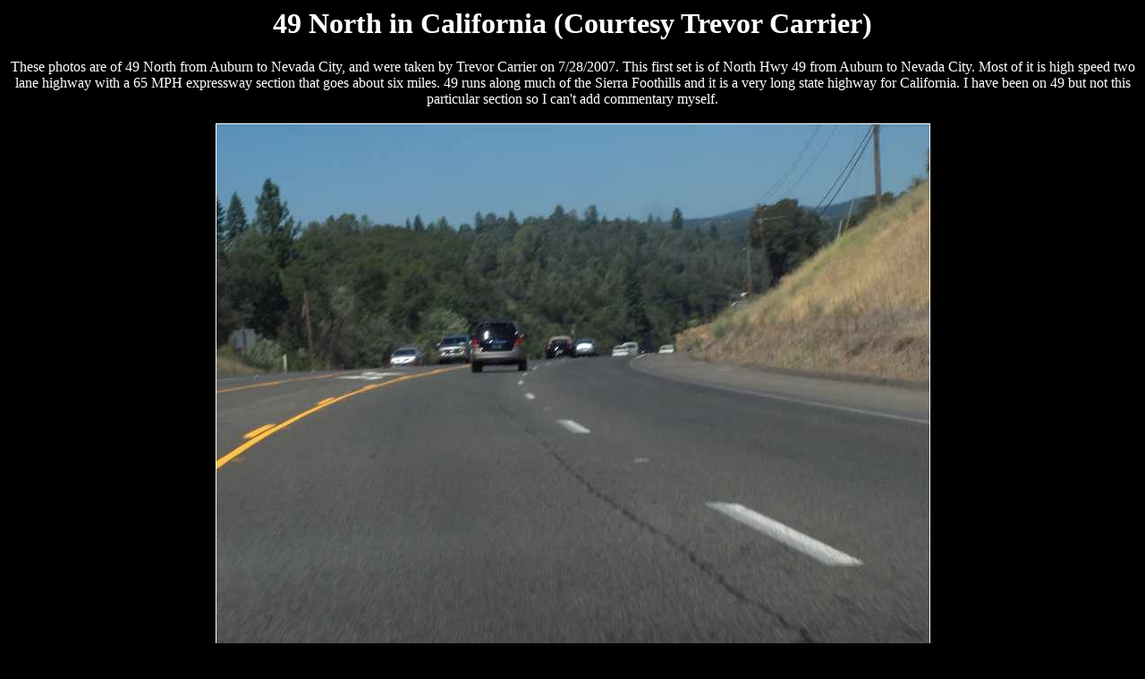

--- FILE ---
content_type: text/html
request_url: http://www.interstate80.info/49_n_california_1.html
body_size: 1036
content:
<!DOCTYPE html PUBLIC "-//w3c//dtd html 4.0 transitional//en">
<html>
  <head>
    <meta http-equiv="Content-Type" content="text/html;
      charset=windows-1252">
    <meta name="Author" content="Eric Buchanan and his 5 cats">
    <meta name="GENERATOR" content="Mozilla/4.75 [en] (X11; U; FreeBSD
      4.10-STABLE i386) [Netscape]">
    <meta name="Keywords" content="highway 41, highway 49, california
      highway, highway photo, road geek">
    <title>49 North in California</title>
    <link rel="shortcut icon" href="favicon.ico">
    <meta content="Eric Buchanan and his 5 cats" name="author">
  </head>
  <body style="color: rgb(255, 255, 255); background-color: rgb(0, 0,
    0);" vlink="#ffcccc" link="#ff0000" alink="#ff6666">
    <center>
      <h1>49 North in California (Courtesy Trevor Carrier)<br>
      </h1>
    </center>
    <center>
      These photos are of 49 North from Auburn to Nevada City, and were
      taken by Trevor Carrier on 7/28/2007. This first set is of North
      Hwy 49
      from Auburn to Nevada City.
      Most of it is high speed two lane highway with a 65 MPH expressway
      section that goes about six miles. 49 runs along much of the
      Sierra
      Foothills and it is a very long state highway for California. I
      have
      been on 49 but not this particular section so I can't add
      commentary
      myself.<br>
      <br>
      <img style="border: 1px solid ; width: 797px; height: 600px;"
        alt="[49 North in 2007]" src="49_n_california_3.jpg"><br>
      <br>
      <img style="border: 1px solid ; width: 797px; height: 600px;"
        alt="[49 North in 2007]" src="49_n_california_4.jpg"><br>
      <br>
      <img style="border: 1px solid ; width: 797px; height: 600px;"
        alt="[49 North in 2007]" src="49_n_california_5.jpg"><br>
      <br>
      <img style="border: 1px solid ; width: 797px; height: 600px;"
        alt="[49 North in 2007]" src="49_n_california_6.jpg"><br>
      <br>
      <a href="http://www.interstate80.info/49_n_california_2.html">49
        North</a><br>
      &nbsp;<br>
      <a href="http://www.interstate80.info/49index.html">49
        Index</a><br>
      &nbsp;<br>
      <a href="http://www.interstate80.info/california_index.html">California
        Index
        Page</a><br>
      <br>
      <a href="http://www.interstate80.info/index.html">Home</a>
      <br>
      <hr width="100%">
      <p>©2007
        | <a href="http://www.interstate80.info/contact.html">Contact
          info for Eric
          Buchanan</a></p>
    </center>
  </body>
</html>
